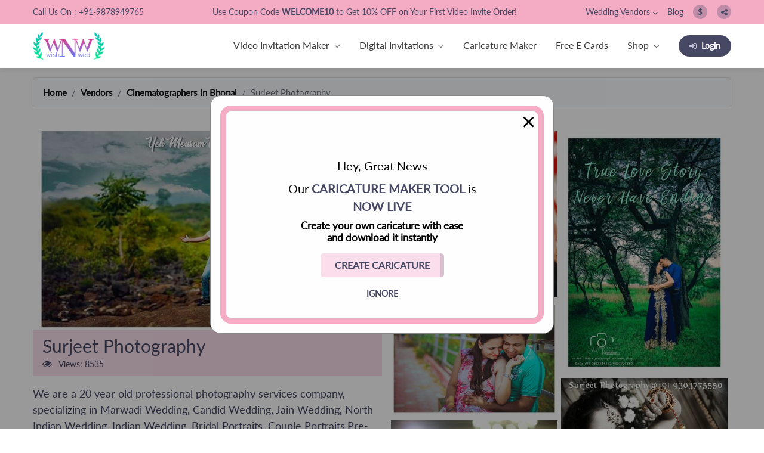

--- FILE ---
content_type: text/html; charset=UTF-8
request_url: https://www.wishnwed.com/vendors/cinematographers-in-bhopal/surjeet-photography-azK7ExeE
body_size: 13196
content:
<!DOCTYPE html>
<html lang="en-US">

<head>
    <meta charset="utf-8">
    <meta name="csrf-token" content="YFCDEi5ST1VN3auU8qHP4k8k0SOKbBPGLvdNcMY4">
    <meta http-equiv="X-UA-Compatible" content="IE=edge">

    <title>
        Surjeet Photography    </title>
    <!-- Tell the browser to be responsive to screen width -->
    <meta content="width=device-width, initial-scale=1, maximum-scale=1, user-scalable=no" name="viewport">

    <meta name="theme-color" content="#ef5681">
    <meta name="msapplication-navbutton-color" content="#ef5681">
    <meta name="apple-mobile-web-app-status-bar-style" content="#ef5681">
    <meta name="csrf-token" content="YFCDEi5ST1VN3auU8qHP4k8k0SOKbBPGLvdNcMY4">
    <link rel="shortcut icon" type="image/png" href="/assets/images/branding/favicon.ico" />

    <meta name="description" content="We are a 20 year old professional photography services company, specializing in Marwadi Wedding, Candid Wedding, Jain Wedding, North Indian Wedding, Indian Wedding, Bridal Portraits, Couple Portraits,Pre-wedding Shoots, Engagement, Reception and Wedding p" />

    <link rel="canonical" href="https://www.wishnwed.com/wedding-vendors/azK7ExeE" />
    <link rel="alternate" href="https://www.wishnwed.com" hreflang="en-us" />
    <link rel="alternate" href="https://www.wishnwed.com" hreflang="en-gb" />
    <link rel="alternate" href="https://www.wishnwed.com" hreflang="en-nz" />
    <link rel="alternate" href="https://www.wishnwed.com" hreflang="en-au" />

    <meta name="p:domain_verify" content="aecb90dc79be0d90901c1fe6b65d12bf" />
    <meta property="og:locale" content="en_US" />
    <meta property="og:type" content="website" />
    <meta property="og:title" content="Surjeet Photography " />
    <meta property="og:description" content="We are a 20 year old professional photography services company, specializing in Marwadi Wedding, Candid Wedding, Jain Wedding, North Indian Wedding, Indian Wedding, Bridal Portraits, Couple Portraits,Pre-wedding Shoots, Engagement, Reception and Wedding p " />
    <meta property="og:url" content="https://www.wishnwed.com/wedding-vendors/azK7ExeE" />
    <meta property="og:site_name" content="Wish N Wed" />
    <meta property="og:image" content="https://s3-ap-southeast-1.amazonaws.com/wt-media/profile_images/169/original/1510739841_20838605_359990017766291_2273763421738500096_n.jpg" />
    <meta name="twitter:card" content="summary" />
    <meta name="twitter:title" content="Surjeet Photography " />
    <meta name="twitter:description" content="We are a 20 year old professional photography services company, specializing in Marwadi Wedding, Candid Wedding, Jain Wedding, North Indian Wedding, Indian Wedding, Bridal Portraits, Couple Portraits,Pre-wedding Shoots, Engagement, Reception and Wedding p" />
    <meta name="twitter:image" content="https://www.wishnwed.com/assets/images/branding/wishnwed-stacked-fb.jpg" />
    <link rel='stylesheet' href="/dist/css/lib-global.css?id=b38fc0c28779953527f5">
    <link rel='stylesheet' href="/dist/css/lib-frontend.css?id=264a6833d973bcecd687">
    <link rel='stylesheet' href="/dist/css/app-global.css?id=9f85ef651b4a098a7903">
    <link rel='stylesheet' href="/dist/css/app-frontend.css?id=5d366ba6762e8cfaab7b">

    <!-- Google Tag Manager -->
    <script>
        (function(w, d, s, l, i) {
            w[l] = w[l] || [];
            w[l].push({
                'gtm.start': new Date().getTime(),
                event: 'gtm.js'
            });
            var f = d.getElementsByTagName(s)[0],
                j = d.createElement(s),
                dl = l != 'dataLayer' ? '&l=' + l : '';
            j.async = true;
            j.src =
                'https://www.googletagmanager.com/gtm.js?id=' + i + dl;
            f.parentNode.insertBefore(j, f);
        })(window, document, 'script', 'dataLayer', 'GTM-K8LKGMV');
    </script>
    <!-- End Google Tag Manager -->
</head>

<body class="hold-transition skin-blue sidebar-mini portal">
    <div class="wrapper">
        <div class="header-top w-100 position-relative">
            <div class="container">
                <div class="d-flex justify-content-center justify-content-lg-between align-items-center">
                    <p class="d-none d-lg-block">Call Us On : +91-9878949765</p>
                    <span class="py-2 py-lg-0 announcement text-center">
        Use Coupon Code <strong> WELCOME10 </strong> to Get 10% OFF on Your First Video Invite Order!
    </span>                    <div class="d-none d-lg-flex justify-content-between align-items-center">
                        <div class="nav-item pl-0 dropdown mr-0 mr-lg-3">
                            <div class="d-flex d-flex d-lg-block align-items-center justify-content-between">
                                <a class="top_link py-2 d-flex align-items-center "
                                    href="https://www.wishnwed.com/vendors">Wedding
                                    Vendors <i class="fa fa-angle-down ml-1"></i>
                                </a>
                            </div>
                            <div class="dropdown-menu m-0 p-0 rounded-0 sub-menu collapse" id="wedding_ven"
                                aria-labelledby="wedding_vendors" data-parent="#navbar">
                                <div class="py-0 ">
                                    <a class="dropdown-item py-1 px-2"
                                        href="https://www.wishnwed.com/vendors/photographers-in-locations">Photographers</a>
                                    <a class="dropdown-item py-1 px-2"
                                        href="https://www.wishnwed.com/vendors/makeup-artists-in-locations">Makeup
                                        Artists</a>
                                    <a class="dropdown-item py-1 px-2"
                                        href="https://www.wishnwed.com/vendors/wedding-planners-in-locations">Wedding
                                        Planners</a>
                                    <a class="dropdown-item py-1 px-2"
                                        href="https://www.wishnwed.com/vendors/mehndi-artists-in-locations">Mehndi
                                        Artists</a>
                                    <a class="dropdown-item py-1 px-2"
                                        href="https://www.wishnwed.com/vendors/cinematographers-in-locations">Cinematographers</a>
                                    <a class="dropdown-item py-1 px-2"
                                        href="https://www.wishnwed.com/vendors/wedding-venues-in-locations">Wedding
                                        Venues</a>
                                    <a class="dropdown-item py-1 px-2"
                                        href="https://www.wishnwed.com/vendors/gifts-and-favours-in-locations">Gifts
                                        and Favours</a>
                                </div>
                            </div>
                        </div>
                        <a class="top_link py-2" href="/blog">Blog</a>
                                                <div class="dropdown ml-3 ">
                            <div class="d-flex d-lg-block align-items-center justify-content-between">
                                <a class="top_btn d-flex align-items-center justify-content-center py-2"
                                    href="#" id="currencyMenuButton" data-toggle="dropdown"
                                    aria-haspopup="true" aria-expanded="false">
                                    <span class="d-flex justify-content-center align-items-center">
                                                                                $
                                                                            </span>
                                </a>
                            </div>
                            <div class="dropdown-menu dropdown-menu-right m-0 p-0 rounded-0 sub-menu currency_menu collapse"
                                aria-labelledby="currencyMenuButton" id="currency_change"
                                data-parent="#navbar">
                                <div class="py-0">
                                    <a class="dropdown-item py-1 px-2 text-left"
                                        href="https://www.wishnwed.com/change-currency/USD">$ US Dollar</a>
                                    <a class="dropdown-item py-1 px-2 text-left"
                                        href="https://www.wishnwed.com/change-currency/INR">₹ Indian Rupee</a>
                                </div>
                            </div>
                        </div>
                                                <a title="Share this content" class="pointer  ml-3 py-2 top_btn d-none d-lg-block"
                            data-toggle="modal" data-target="#shareModal">
                            <span class="d-flex align-items-center justify-content-center">
                                <i class="fa fa-share-alt" aria-hidden="true"></i></span></a>
                    </div>
                </div>
            </div>
        </div>
        <nav class="scroll_nav navbar wedding-navbar navbar-default navbar-expand-lg px-0 pt-2 pb-0 py-lg-0 sticky-top">
            <div class="container  d-flex justify-content-between position-relative">
                <div class="navbar-header d-flex align-items-center justify-content-between mb-2 mb-lg-0 pl-3 pl-lg-0">
                    <a class="wedding-navbar-brand light-logo" href="/">
                        <!-- Wish N Wed -->
                        <img class="" src="https://www.wishnwed.com/assets/images/logo-dark.webp" alt="Wish N Wed">
                    </a>
                    <a class="wedding-navbar-brand dark-logo align-items-center" href="/">
                        <!-- Wish N Wed -->
                        <img class="" src="https://www.wishnwed.com/assets/images/logo-dark.webp" alt="Wish N Wed">
                    </a>

                    <a title="Share this content" class="pointer d-lg-none mr-5 position-absolute top_btn share_btn py-0 pr-3"
                        data-toggle="modal" data-target="#shareModal">
                        <img class="position-relative" src="https://www.wishnwed.com/assets/images/page_share_icon.svg" alt="Wish N Wed">
                    </a>

                    <button class="navbar-toggler collapsed" type="button" data-toggle="collapse" data-target="#navbar"
                        aria-controls="navbarNav" aria-expanded="false" aria-label="Toggle navigation">
                        <img class="position-absolute menu_show" src="https://www.wishnwed.com/assets/images/menu_icon.svg" alt="Wish N Wed">
                        <img class="position-absolute menu_hide" src="https://www.wishnwed.com/assets/images/menu_close.svg" alt="Wish N Wed">
                    </button>


                </div>
                <div class="navbar-collapse collapse mt-0 px-0 " id="navbar" style="">
                    <ul class="navbar-nav px-0 my-0 pt-0 my-lg-0 nav ml-auto mobile_nav ">
                        <!-- <li class="nav-item pl-3 px-lg-0"><a class="nav-link py-2 px-3 py-lg-3 px-lg-2 mx-0 mx-lg-1"
                        href="https://www.wishnwed.com/invitations/video-invitation-maker">Video Invitation Maker</a>
                            </li> -->
                        <li class="nav-item pl-0 dropdown active position-static">
                            <div class="d-flex d-flex align-items-center justify-content-between pr-0 pr-lg-4 mr-0 mr-xl-2 dropdown_box">
                                <a class="nav-link py-3 py-lg-4 mx-0 pl-3 px-lg-0"
                                    href="https://www.wishnwed.com/invitations/video-invitation-maker">Video Invitation Maker
                                </a>
                                <div class="pl-5 pl-lg-2 py-3 pr-3 pr-lg-0 d-flex dropdown-toggle pointer collapsed"
                                    data-hover="Digital Invitations" data-target="#invitation_maker"
                                    id="video_invite_makers" aria-expanded="false" data-toggle="collapse">
                                    <i class="fa fa-angle-down "></i>
                                </div>
                            </div>
                            <div class="dropdown-menu  m-0 p-0 rounded-0 sub-menu collapse sub-menu-mega" id="invitation_maker"
                                aria-labelledby="video_invite_makers" data-parent="#navbar">
                                <div class="py-0 menu-divider position-relative">
                                    <div class="mega-menu-content-left p-0 py-lg-4">
                                        <div class="menu_list">
                                            <div class="mb-0">
                                                <h4 class="py-3 py-lg-0 mb-lg-3 pl-4">Weddings</h4>
                                                <ul>
                                                                                                        <li class="mb-0"><a class="submenu-item py-3 px-5 px-lg-4 d-block dropdown_box" href="https://www.wishnwed.com/invitations/category/wedding/engagement">Engagement</a></li>
                                                                                                        <li class="mb-0"><a class="submenu-item py-3 px-5 px-lg-4 d-block dropdown_box" href="https://www.wishnwed.com/invitations/category/wedding/save-the-date">Save The Date</a></li>
                                                                                                        <li class="mb-0"><a class="submenu-item py-3 px-5 px-lg-4 d-block dropdown_box" href="https://www.wishnwed.com/invitations/category/anniversary">Anniversary</a></li>
                                                                                                        <li class="mb-0"><a class="submenu-item py-3 px-5 px-lg-4 d-block dropdown_box" href="https://www.wishnwed.com/invitations/category/wedding/mehendi">Mehendi</a></li>
                                                                                                        <li class="mb-0"><a class="submenu-item py-3 px-5 px-lg-4 d-block dropdown_box" href="https://www.wishnwed.com/invitations/category/wedding/haldi">Haldi</a></li>
                                                                                                        <li class="mb-0"><a class="submenu-item py-3 px-5 px-lg-4 d-block dropdown_box" href="https://www.wishnwed.com/invitations/category/wedding/south-indian-wedding">South Indian Wedding</a></li>
                                                                                                        <li class="mb-0"><a class="submenu-item py-3 px-5 px-lg-4 d-block dropdown_box" href="https://www.wishnwed.com/invitations/category/wedding/himachali-wedding">Himachali Wedding</a></li>
                                                                                                        <li class="mb-0"><a class="submenu-item py-3 px-5 px-lg-4 d-block dropdown_box" href="https://www.wishnwed.com/invitations/category/wedding/kumaoni-wedding">Kumaoni Wedding</a></li>
                                                                                                        <li class="mb-0"><a class="submenu-item py-3 px-5 px-lg-4 d-block dropdown_box" href="https://www.wishnwed.com/invitations/category/wedding/sikh-wedding">Sikh Wedding</a></li>
                                                                                                        <li class="mb-0"><a class="submenu-item py-3 px-5 px-lg-4 d-block dropdown_box" href="https://www.wishnwed.com/invitations/category/wedding/muslim-wedding">Muslim Wedding</a></li>
                                                                                                        <li class="mb-0"><a class="submenu-item py-3 px-5 px-lg-4 d-block dropdown_box" href="https://www.wishnwed.com/invitations/category/wedding/bangle-ceremony">Bangle Ceremony</a></li>
                                                                                                        <li class="mb-0"><a class="submenu-item py-3 px-5 px-lg-4 d-block dropdown_box" href="https://www.wishnwed.com/invitations/category/wedding/reception">Reception</a></li>
                                                                                                    </ul>
                                            </div>
                                        </div>
                                        <div class="menu_list">
                                            <div class="mb-0 mb-lg-4">
                                                <h4 class="py-3 py-lg-0 mb-lg-3 pl-4">Baby / Kids</h4>
                                                <ul>
                                                                                                        <li class="mb-0"><a class="submenu-item py-3 px-5 px-lg-4 d-block dropdown_box" href="https://www.wishnwed.com/invitations/category/baby--kids/baby-announcements">Baby Announcements</a></li>
                                                                                                        <li class="mb-0"><a class="submenu-item py-3 px-5 px-lg-4 d-block dropdown_box" href="https://www.wishnwed.com/invitations/category/baby--kids/baby-shower">Baby Shower</a></li>
                                                                                                        <li class="mb-0"><a class="submenu-item py-3 px-5 px-lg-4 d-block dropdown_box" href="https://www.wishnwed.com/invitations/category/baby--kids/ayush-homam">Ayush Homam</a></li>
                                                                                                        <li class="mb-0"><a class="submenu-item py-3 px-5 px-lg-4 d-block dropdown_box" href="https://www.wishnwed.com/invitations/category/baby--kids/kuan-poojan">Kuan Poojan</a></li>
                                                                                                        <li class="mb-0"><a class="submenu-item py-3 px-5 px-lg-4 d-block dropdown_box" href="https://www.wishnwed.com/invitations/category/baby--kids/naming-ceremony">Naming Ceremony</a></li>
                                                                                                        <li class="mb-0"><a class="submenu-item py-3 px-5 px-lg-4 d-block dropdown_box" href="https://www.wishnwed.com/invitations/category/baby--kids/mundan-ceremony">Mundan Ceremony</a></li>
                                                                                                        <li class="mb-0"><a class="submenu-item py-3 px-5 px-lg-4 d-block dropdown_box" href="https://www.wishnwed.com/invitations/category/birthday">Birthday Invitation</a></li>
                                                                                                    </ul>
                                            </div>
                                        </div>
                                        <div class="menu_list">
                                            <div class="mb-0 mb-lg-4">
                                                <h4 class="py-3 py-lg-0 mb-lg-3 pl-4">Pooja Path</h4>
                                                <ul>
                                                                                                        <li class="mb-0"><a class="submenu-item py-3 px-5 px-lg-4 d-block dropdown_box" href="https://www.wishnwed.com/invitations/category/pooja-rituals/mata">Mata ki Chowki</a></li>
                                                                                                        <li class="mb-0"><a class="submenu-item py-3 px-5 px-lg-4 d-block dropdown_box" href="https://www.wishnwed.com/invitations/category/pooja-rituals/guruji">Guruji Satsang</a></li>
                                                                                                        <li class="mb-0"><a class="submenu-item py-3 px-5 px-lg-4 d-block dropdown_box" href="https://www.wishnwed.com/invitations/category/pooja-rituals/sukhmani">Sukhmani Sahib Path</a></li>
                                                                                                        <li class="mb-0"><a class="submenu-item py-3 px-5 px-lg-4 d-block dropdown_box" href="https://www.wishnwed.com/invitations/category/pooja-rituals/hanuman">Balaji Sandhya</a></li>
                                                                                                        <li class="mb-0"><a class="submenu-item py-3 px-5 px-lg-4 d-block dropdown_box" href="https://www.wishnwed.com/invitations/category/pooja-rituals/ganpati">Ganesh Chaturthi</a></li>
                                                                                                        <li class="mb-0"><a class="submenu-item py-3 px-5 px-lg-4 d-block dropdown_box" href="https://www.wishnwed.com/invitations/category/pooja-rituals/sai">Sai Sandhya</a></li>
                                                                                                        <li class="mb-0"><a class="submenu-item py-3 px-5 px-lg-4 d-block dropdown_box" href="https://www.wishnwed.com/invitations/category/pooja-rituals/housewarming">Grah Parvesh</a></li>
                                                                                                        <li class="mb-0"><a class="submenu-item py-3 px-5 px-lg-4 d-block dropdown_box" href="https://www.wishnwed.com/invitations/category/pooja-rituals/shiv">Shiv Pooja</a></li>
                                                                                                        <li class="mb-0"><a class="submenu-item py-3 px-5 px-lg-4 d-block dropdown_box" href="https://www.wishnwed.com/invitations/category/pooja-rituals/satyanarayan">Satyanarayan Katha</a></li>
                                                                                                        <li class="mb-0"><a class="submenu-item py-3 px-5 px-lg-4 d-block dropdown_box" href="https://www.wishnwed.com/invitations/category/pooja-rituals/krishna-khatu-shyam">Janmashtami</a></li>
                                                                                                    </ul>
                                            </div>
                                        </div>
                                        <div class="menu_list">
                                            <div class="mb-0 mb-lg-4">
                                                <h4 class="py-3 py-lg-0 mb-lg-3 pl-4">Festivals</h4>
                                                <ul>
                                                                                                        <li class="mb-0"><a class="submenu-item py-3 px-5 px-lg-4 d-block dropdown_box" href="https://www.wishnwed.com/invitations/category/festivals/diwali">Diwali</a></li>
                                                                                                        <li class="mb-0"><a class="submenu-item py-3 px-5 px-lg-4 d-block dropdown_box" href="https://www.wishnwed.com/invitations/category/festivals/holi">Holi</a></li>
                                                                                                        <li class="mb-0"><a class="submenu-item py-3 px-5 px-lg-4 d-block dropdown_box" href="https://www.wishnwed.com/invitations/category/festivals/lohri">Lohri</a></li>
                                                                                                        <li class="mb-0"><a class="submenu-item py-3 px-5 px-lg-4 d-block dropdown_box" href="https://www.wishnwed.com/invitations/category/festivals/eid">Eid</a></li>
                                                                                                        <li class="mb-0"><a class="submenu-item py-3 px-5 px-lg-4 d-block dropdown_box" href="https://www.wishnwed.com/invitations/category/festivals/navratri">Navratri</a></li>
                                                                                                    </ul>
                                            </div>
                                        </div>
                                    </div>
                                </div>
                            </div>
                        </li>
                        <li class="nav-item pl-0 dropdown active">
                            <div class="d-flex d-flex align-items-center justify-content-between pr-0 pr-lg-4 mr-0 mr-xl-2 dropdown_box">
                                <a class="nav-link py-3 py-lg-4 mx-0 pl-3 px-lg-0"
                                    href="https://www.wishnwed.com/invitations">Digital
                                    Invitations
                                </a>
                                <div class="pl-5 pl-lg-2 py-3 pr-3 pr-lg-0 d-flex dropdown-toggle pointer collapsed"
                                    data-hover="Digital Invitations" data-target="#vendor_wed"
                                    id="digital_invitations" aria-expanded="false" data-toggle="collapse">
                                    <i class="fa fa-angle-down "></i>
                                </div>
                            </div>
                            <div class="dropdown-menu  m-0 py-0 px-0 rounded-0 sub-menu collapse" id="vendor_wed"
                                aria-labelledby="digital_invitations" data-parent="#navbar">
                                <ul>
                                    <li class="mb-0"><a class="dropdown-item py-3 px-4 d-block dropdown_box" href="https://www.wishnwed.com/invitations/personalized-video-invitations">Caricature Video Invites</a></li>
                                    <li class="mb-0"><a class="dropdown-item py-3 px-4 d-block dropdown_box" href="https://www.wishnwed.com/invitations/premium-personalized-cards">Caricature Save the Date Cards</a></li>
                                    <li class="mb-0"><a class="dropdown-item py-3 px-4 d-block dropdown_box" href="https://www.wishnwed.com/invitations/websites">Wedding Invitation Website</a></li>
                                </ul>
                            </div>
                        </li>
                        <li class="nav-item pr-0 pr-lg-4 mr-0 mr-xl-2 dropdown_box">
                            <a class="nav-link pl-3 py-3 py-lg-4 pr-3 px-lg-0" href="https://www.wishnwed.com/invitations/ai-caricature-maker">Caricature Maker</a>
                        </li>
                        <li class="nav-item pr-0 pr-lg-4 mr-0 mr-xl-2 dropdown_box"><a class="nav-link pl-3 py-3 py-lg-4 pr-3 px-lg-0"
                                href="https://www.wishnwed.com/invitations/cards">Free E Cards</a>
                        </li>

                        <li class="nav-item pl-0 dropdown">
                            <div class="d-flex d-flex align-items-center justify-content-between pr-0 pr-lg-4 mr-0 mr-xl-2 dropdown_box">
                                <a class="nav-link py-3 py-lg-4 mx-0 pl-3 px-lg-0" href="/shop">Shop
                                </a>
                                <div class="pl-5 pl-lg-2 py-3 pr-3 pr-lg-0 d-flex dropdown-toggle pointer collapsed" data-hover="Shop"
                                    data-target="#shop_invite" data-toggle="collapse" id="shop"
                                    aria-expanded="false">
                                    <i class="fa fa-angle-down"></i>
                                </div>
                            </div>
                            <div class="dropdown-menu dropdown-menu-right m-0 p-0 rounded-0 sub-menu collapse" id="shop_invite"
                                aria-labelledby="shop" data-parent="#navbar">
                                <ul>
                                    <li class="mb-0"><a class="dropdown-item py-3 px-4 d-block dropdown_box" href="/shop/product-category/wedding-boards/">Wedding Boards</a></li>
                                    <li class="mb-0"><a class="dropdown-item py-3 px-4 d-block dropdown_box" href="/shop/product-category/wedding-props/badges/">Wedding Badges</a></li>
                                    <li class="mb-0"><a class="dropdown-item py-3 px-4 d-block dropdown_box" href="/shop/product-category/wedding-planning-essentials/journal-book/">Wedding Planner Book</a></li>
                                </ul>
                            </div>
                        </li>

                        <li class="nav-item pl-0 dropdown active d-block d-lg-none">
                            <div class="d-flex d-flex align-items-center justify-content-between pr-0 pr-lg-4 mr-0 mr-xl-2 dropdown_box">
                                <a class="nav-link py-3 py-lg-4 mx-0 pl-3 px-lg-0"
                                    href="https://www.wishnwed.com/vendors">Wedding Vendors
                                </a>
                                <div class="pl-5 pl-lg-2 py-3 pr-3 pr-lg-0 d-flex dropdown-toggle pointer collapsed"
                                    data-hover="Digital Invitations" data-target="#digital_invite"
                                    id="wedding_veb" aria-expanded="false" data-toggle="collapse">
                                    <i class="fa fa-angle-down "></i>
                                </div>
                            </div>
                            <div class="dropdown-menu m-0 py-0 px-0 rounded-0 sub-menu collapse" id="digital_invite"
                                aria-labelledby="wedding_veb" data-parent="#navbar">
                                <div class="p-0 p-lg-4">
                                    <ul>
                                        <li class="mb-0 mb-lg-2">
                                            <a class="dropdown-item py-3 py-lg-2 px-4 d-block dropdown_box"
                                                href="https://www.wishnwed.com/vendors/photographers-in-locations">Photographers</a>
                                        </li>
                                        <li class="mb-0 mb-lg-2">
                                            <a class="dropdown-item py-3 py-lg-2 px-4 d-block dropdown_box"
                                                href="https://www.wishnwed.com/vendors/makeup-artists-in-locations">Makeup
                                                Artists</a>
                                        </li>
                                        <li class="mb-0 mb-lg-2">
                                            <a class="dropdown-item py-3 py-lg-2 px-4 d-block dropdown_box"
                                                href="https://www.wishnwed.com/vendors/wedding-planners-in-locations">Wedding
                                                Planners</a>
                                        </li>
                                        <li class="mb-0 mb-lg-2">
                                            <a class="dropdown-item py-3 py-lg-2 px-4 d-block dropdown_box"
                                                href="https://www.wishnwed.com/vendors/mehndi-artists-in-locations">Mehndi
                                                Artists</a>
                                        </li>
                                        <li class="mb-0 mb-lg-2">
                                            <a class="dropdown-item py-3 py-lg-2 px-4 d-block dropdown_box"
                                                href="https://www.wishnwed.com/vendors/cinematographers-in-locations">Cinematographers</a>
                                        </li>
                                        <li class="mb-0 mb-lg-2">
                                            <a class="dropdown-item py-3 py-lg-2 px-4 d-block dropdown_box"
                                                href="https://www.wishnwed.com/vendors/wedding-venues-in-locations">Wedding
                                                Venues</a>
                                        </li>
                                        <li class="mb-0 mb-lg-2">
                                            <a class="dropdown-item py-3 py-lg-2 px-4 d-block dropdown_box"
                                                href="https://www.wishnwed.com/vendors/gifts-and-favours-in-locations">Gifts
                                                and Favours</a>
                                        </li>
                                </div>
                            </div>
                        </li>


                        <li class="nav-item pl-3 px-lg-0 d-block d-lg-none dropdown_box"><a class="nav-link py-3 py-lg-4 pr-3 pr-lg-4 mr-0 mr-xl-2"
                                href="/blog">Blog</a>
                        </li>
                                                <li class="nav-item pl-0 dropdown active d-block d-lg-none">
                            <div class="d-flex d-flex align-items-center justify-content-between pr-0 pr-lg-4 mr-0 mr-xl-2 dropdown_box">
                                <a class="nav-link py-3 py-lg-4 mx-0 pl-3 px-lg-0"
                                    href="#">
                                                                        $ US Dollar
                                                                    </a>
                                <div class="pl-5 pl-lg-2 py-3 pr-3 pr-lg-0 d-flex dropdown-toggle pointer collapsed"
                                    data-hover="Digital Invitations" data-target="#digital_programme"
                                    id="wedding_programme" aria-expanded="false" data-toggle="collapse">
                                    <i class="fa fa-angle-down "></i>
                                </div>
                            </div>
                            <div class="dropdown-menum-0 py-0 py-lg-4 px-0 rounded-0 sub-menu collapse" id="digital_programme"
                                aria-labelledby="wedding_programme" data-parent="#navbar">
                                <div class="p-0 p-lg-4">
                                    <ul>
                                        <li class="mb-0 mb-lg-2">
                                            <a class="dropdown-item py-3 py-lg-2 px-4 d-block dropdown_box text-left"
                                                href="https://www.wishnwed.com/change-currency/USD">$ US Dollar</a>
                                        </li>
                                        <li class="mb-0 mb-lg-2"><a class="dropdown-item py-3 py-lg-2 px-4 d-block dropdown_box text-left"
                                                href="https://www.wishnwed.com/change-currency/INR">₹ Indian Rupee</a>
                                        </li>
                                    </ul>
                                </div>
                            </div>
                        </li>
                                                <li class="nav-item px-0 login_btn_li d-block d-lg-flex align-items-center w-auto">
                                                                                    <a class="login_btn py-3 py-lg-2 px-3 "
                                href="https://www.wishnwed.com/auth/login"><i class="fa fa-sign-in mr-2" aria-hidden="true"></i>Login</a>
                                                    </li>
                        <li class="nav-item px-0 d-block d-lg-none align-items-center w-auto text-center">
                            <a class="call_us_btn d-inline-block mx-auto mt-4 py-3 py-lg-2 px-3 mr-0 mr-md-3"
                                href="tel:+91-9878949765">
                                <i class="fa fa-phone mr-2" aria-hidden="true"></i>Call Now
                            </a>
                        </li>
                    </ul>

                </div>
            </div>
        </nav><div id="content" class="site-content vendor-single-listing top-gap-heading">
    <div class="container mt-3">
        <nav aria-label="breadcrumb">
        <ol class="breadcrumb">
            
                                    <li class="breadcrumb-item"><a href="https://www.wishnwed.com">Home</a></li>
                
            
                                    <li class="breadcrumb-item"><a href="https://www.wishnwed.com/vendors">Vendors</a></li>
                
            
                                    <li class="breadcrumb-item"><a href="https://www.wishnwed.com/vendors/cinematographers-in-bhopal">Cinematographers In Bhopal</a></li>
                
            
                                    <li class="breadcrumb-item active">Surjeet Photography</li>
                
                    </ol>
    </nav>


    </div>
    <div class="container">
                <div class="row vendor-gallery-section sections_padding pt-md-4 position-relative">
            <div class=" col-md-6 pr-3 pr-md-0 bg-transparent" id="vendor-main-pane">
                <div class="listing-thumbnail">
                    <img width="600" height="600" src="https://s3-ap-southeast-1.amazonaws.com/wt-media/profile_images/169/original/1510739841_20838605_359990017766291_2273763421738500096_n.jpg?v=1769737919">
                </div>
                <div class="vendor-single-listing-title px-3 py-2">
                    <h3 class="mb-0">Surjeet Photography</h3>
                    <div class="single-vendor-title">
                        <span class="post-views-icon dashicons dashicons-visibility"></span>
                        <span class="post-views-label"><i class="fa fa-eye mr-2" aria-hidden="true"></i> Views: </span>
                        <span class="post-views-count">8535</span>
                    </div>
                </div>
                <div class="listing-details address mb-3 py-3">
                    <div class="detail-text pb-2">
                        <h5 class="mb-0">We are a 20 year old professional photography services company, specializing in Marwadi Wedding, Candid Wedding, Jain Wedding, North Indian Wedding, Indian Wedding, Bridal Portraits, Couple Portraits,Pre-wedding Shoots, Engagement, Reception and Wedding p</h5>
                    </div>
                    <p class="full-width d-flex align-items-center m-0"><i class="fa fa-map-marker mr-2"
                            aria-hidden="true"></i>
                        HIG-1, Shivaji Nagar, Near Motel Shiraj, M P Nagar,<br />
462011 Bhopal, Madhya Pradesh </p>
                                    </div>
                <div class="call-section p-3 mb-3">
                    <span>For instant booking and best prices - Call Now !</span>
                    <div class="d-block d-sm-flex d-md-block d-xl-flex mt-3 justify-content-around">
                        <span class="number mb-2 mb-sm-0 mb-md-3 mb-xl-0">
                            <a class="d-flex py-1 align-items-center justify-content-center"
                                href="tel:+91-9878949765">
                                <i class="fa fa-phone mr-2"
                                    aria-hidden="true"></i>+91-9878949765
                            </a>
                        </span>
                        <span class="number"><a class="d-flex py-1 align-items-center justify-content-center"
                                href="https://web.whatsapp.com/send?phone=919878949765"><i class="fa fa-whatsapp mr-2"
                                    aria-hidden="true"></i>Whatsapp</a></span>
                    </div>
                </div>
                <div class="cta-btn text-center d-flex flex-wrap justify-content-center">
                    <a class="share-data position-relative pl-3 pr-0 py-2 link_btn mb-2 mb-sm-0 mb-md-3 mb-xl-0 d-flex align-items-stretch justify-content-between mr-0 mr-sm-2 mr-md-0 mr-xl-2"
                        data-toggle="modal" data-target="#submit-form">
                        <i class="fa fa-envelope-o d-flex align-items-center pr-2" aria-hidden="true"></i><span
                            class="w-100">Email
                            details to me</span></a>
                    <a class="share-data position-relative pl-3 pr-0 py-2 link_btn mb-2 mb-sm-0 mb-md-3 mb-xl-0 d-flex align-items-stretch justify-content-between"
                        data-toggle="modal" data-target="#submit-form"> <i
                            class="fa fa-newspaper-o  d-flex align-items-center pr-2" aria-hidden="true"></i><span
                            class="w-100">Get
                            quote
                            from Vendor</span></a>
                </div>
                <div class="vendor_faq p-3 my-3">
                    <h3 class="mb-3">Vendor Details</h3>
                    <div id="accordion">
                        <div class="panel-group listing-details about-section">
                            <div class="panel panel-default pb-2 p-md-2 mb-2 ">
                                <div class="panel-heading">
                                    <h4 class="panel-title mb-0">
                                        <a class="accordion-toggle d-flex align-items-center justify-content-between"
                                            data-toggle="collapse" data-parent="#accordion" href="#collapseOne">
                                            About Us:
                                        </a>
                                    </h4>
                                </div>
                                <div id="collapseOne" class="panel-collapse collapse in show">
                                    <div class="panel-body py-2">We are a 20 year old professional photography services company, specializing in Marwadi Wedding, Candid Wedding, Jain Wedding, North Indian Wedding, Indian Wedding, Bridal Portraits, Couple Portraits,Pre-wedding Shoots, Engagement, Reception and Wedding photography. We offer products and services such as Lamination, Coffee Table Book, Shortfilms, Coffee Mug, HD Videos, Promo Videos, Poster, CD / DVD, HD Highlights, Photobook, Frames, Calendar, Brochure, Enlargement, Montage, T-Shirt, Live Streaming, Documentary and Blueray Disc. We accept customized photography requirements. Our studio is in Bhopal. We cover events in Madhya Pradesh and All Over India. We are comfortable communicating in English, Hindi and Punjabi </div>
                                </div>
                            </div>

                                                            <div class="panel panel-default pb-2 p-md-2 mb-2">
                                    <div class="panel-heading">
                                        <h4 class="panel-title mb-0">
                                            <a class="collapsed accordion-toggle d-flex align-items-center justify-content-between"
                                                data-toggle="collapse" data-parent="#accordion" href="#collapseTwo">
                                                <span>Services <span class="pink-text_1">Offered:</span></span>
                                            </a>
                                        </h4>
                                    </div>
                                    <div id="collapseTwo" class="panel-collapse collapse in">
                                        <div class="panel-body p-2">
                                            Weddings<br />
Pre Weddings<br />
Cinematography<br />
Post Weddings<br />
Kids Shoot
                                        </div>
                                    </div>
                                </div>
                                                        <div class="panel panel-default pb-2 p-md-2 mb-2">
                                <div class="panel-heading">
                                    <h4 class="panel-title mb-0">
                                        <a class="collapsed accordion-toggle d-flex align-items-center justify-content-between"
                                            data-toggle="collapse" data-parent="#accordion" href="#collapseFour">
                                            <span>Packages <span class="pink-text_1">& Pricing:</span></span>
                                        </a>
                                    </h4>
                                </div>
                                <div id="collapseFour" class="panel-collapse collapse in">
                                    <div class="panel-body p-2">
                                                                                                                                                                            Price on Request
                                                <br>
                                                                                                                        </div>
                                </div>
                            </div>
                        </div>
                    </div>
                </div>
                <div class="panel-group listing-details about-section text-center bottom-button mb-3">
                    <div
                        class="cta-btn text-center d-block d-sm-flex d-md-block d-xl-flex justify-content-center p-3 pt-0 ">
                        <a class="share-data number py-2 px-3 mb-2 mb-sm-0 mb-md-3 mb-xl-0 px-3  mr-0 mr-sm-2 mr-md-0 mr-lg-2"
                            data-toggle="modal" data-target="#submit-form"> Contact vendor </a>
                        <a class="see-comp-portfolio py-2 px-3"> See Complete Portfolio</a>
                    </div>
                </div>
            </div>
            <div class="extra-images col-md-6 fixed-height">
                <button title="Close (Esc)" type="button" class=" vendor-layover-close"><i
                        class="fa fa-times"></i></button>
                <div class="showcase-gallery" itemscope itemtype="http://schema.org/ImageGallery">
                                                                                        <figure itemprop="associatedMedia" itemscope itemtype="http://schema.org/ImageObject"
                            class="mb-2">
                            <a data-href="https://s3-ap-southeast-1.amazonaws.com/wt-media/vendor_images/3048/original/30.jpg"
                                data-size="600x600" itemprop="contentUrl" data-index="0"
                                title="Photos by Surjeet Photography">
                                <img src="/assets/images/branding/wishnwed-stacked-fb.jpg"
                                    data-src="https://s3-ap-southeast-1.amazonaws.com/wt-media/vendor_images/3048/medium/30.jpg"
                                    class="wpbdp-thumbnail size-thumbnail" itemprop="thumbnail"
                                    alt="Photos by Surjeet Photography">
                            </a>
                        </figure>
                                                                    <figure itemprop="associatedMedia" itemscope itemtype="http://schema.org/ImageObject"
                            class="mb-2">
                            <a data-href="https://s3-ap-southeast-1.amazonaws.com/wt-media/vendor_images/3049/original/29.jpg"
                                data-size="659x960" itemprop="contentUrl" data-index="0"
                                title="Photos by Surjeet Photography">
                                <img src="/assets/images/branding/wishnwed-stacked-fb.jpg"
                                    data-src="https://s3-ap-southeast-1.amazonaws.com/wt-media/vendor_images/3049/medium/29.jpg"
                                    class="wpbdp-thumbnail size-thumbnail" itemprop="thumbnail"
                                    alt="Photos by Surjeet Photography">
                            </a>
                        </figure>
                                                                    <figure itemprop="associatedMedia" itemscope itemtype="http://schema.org/ImageObject"
                            class="mb-2">
                            <a data-href="https://s3-ap-southeast-1.amazonaws.com/wt-media/vendor_images/3050/original/28.jpg"
                                data-size="960x650" itemprop="contentUrl" data-index="0"
                                title="Photos by Surjeet Photography">
                                <img src="/assets/images/branding/wishnwed-stacked-fb.jpg"
                                    data-src="https://s3-ap-southeast-1.amazonaws.com/wt-media/vendor_images/3050/medium/28.jpg"
                                    class="wpbdp-thumbnail size-thumbnail" itemprop="thumbnail"
                                    alt="Photos by Surjeet Photography">
                            </a>
                        </figure>
                                                                    <figure itemprop="associatedMedia" itemscope itemtype="http://schema.org/ImageObject"
                            class="mb-2">
                            <a data-href="https://s3-ap-southeast-1.amazonaws.com/wt-media/vendor_images/3051/original/27.jpg"
                                data-size="960x721" itemprop="contentUrl" data-index="0"
                                title="Photos by Surjeet Photography">
                                <img src="/assets/images/branding/wishnwed-stacked-fb.jpg"
                                    data-src="https://s3-ap-southeast-1.amazonaws.com/wt-media/vendor_images/3051/medium/27.jpg"
                                    class="wpbdp-thumbnail size-thumbnail" itemprop="thumbnail"
                                    alt="Photos by Surjeet Photography">
                            </a>
                        </figure>
                                                                    <figure itemprop="associatedMedia" itemscope itemtype="http://schema.org/ImageObject"
                            class="mb-2">
                            <a data-href="https://s3-ap-southeast-1.amazonaws.com/wt-media/vendor_images/3052/original/26.jpg"
                                data-size="960x640" itemprop="contentUrl" data-index="0"
                                title="Photos by Surjeet Photography">
                                <img src="/assets/images/branding/wishnwed-stacked-fb.jpg"
                                    data-src="https://s3-ap-southeast-1.amazonaws.com/wt-media/vendor_images/3052/medium/26.jpg"
                                    class="wpbdp-thumbnail size-thumbnail" itemprop="thumbnail"
                                    alt="Photos by Surjeet Photography">
                            </a>
                        </figure>
                                                                    <figure itemprop="associatedMedia" itemscope itemtype="http://schema.org/ImageObject"
                            class="mb-2">
                            <a data-href="https://s3-ap-southeast-1.amazonaws.com/wt-media/vendor_images/3053/original/25.jpg"
                                data-size="960x544" itemprop="contentUrl" data-index="0"
                                title="Photos by Surjeet Photography">
                                <img src="/assets/images/branding/wishnwed-stacked-fb.jpg"
                                    data-src="https://s3-ap-southeast-1.amazonaws.com/wt-media/vendor_images/3053/medium/25.jpg"
                                    class="wpbdp-thumbnail size-thumbnail" itemprop="thumbnail"
                                    alt="Photos by Surjeet Photography">
                            </a>
                        </figure>
                                                                    <figure itemprop="associatedMedia" itemscope itemtype="http://schema.org/ImageObject"
                            class="mb-2">
                            <a data-href="https://s3-ap-southeast-1.amazonaws.com/wt-media/vendor_images/3054/original/24.jpg"
                                data-size="960x639" itemprop="contentUrl" data-index="0"
                                title="Photos by Surjeet Photography">
                                <img src="/assets/images/branding/wishnwed-stacked-fb.jpg"
                                    data-src="https://s3-ap-southeast-1.amazonaws.com/wt-media/vendor_images/3054/medium/24.jpg"
                                    class="wpbdp-thumbnail size-thumbnail" itemprop="thumbnail"
                                    alt="Photos by Surjeet Photography">
                            </a>
                        </figure>
                                                                    <figure itemprop="associatedMedia" itemscope itemtype="http://schema.org/ImageObject"
                            class="mb-2">
                            <a data-href="https://s3-ap-southeast-1.amazonaws.com/wt-media/vendor_images/3056/original/22.jpg"
                                data-size="960x424" itemprop="contentUrl" data-index="0"
                                title="Photos by Surjeet Photography">
                                <img src="/assets/images/branding/wishnwed-stacked-fb.jpg"
                                    data-src="https://s3-ap-southeast-1.amazonaws.com/wt-media/vendor_images/3056/medium/22.jpg"
                                    class="wpbdp-thumbnail size-thumbnail" itemprop="thumbnail"
                                    alt="Photos by Surjeet Photography">
                            </a>
                        </figure>
                                                                    <figure itemprop="associatedMedia" itemscope itemtype="http://schema.org/ImageObject"
                            class="mb-2">
                            <a data-href="https://s3-ap-southeast-1.amazonaws.com/wt-media/vendor_images/3057/original/21.jpg"
                                data-size="2048x1152" itemprop="contentUrl" data-index="0"
                                title="Photos by Surjeet Photography">
                                <img src="/assets/images/branding/wishnwed-stacked-fb.jpg"
                                    data-src="https://s3-ap-southeast-1.amazonaws.com/wt-media/vendor_images/3057/medium/21.jpg"
                                    class="wpbdp-thumbnail size-thumbnail" itemprop="thumbnail"
                                    alt="Photos by Surjeet Photography">
                            </a>
                        </figure>
                                                                    <figure itemprop="associatedMedia" itemscope itemtype="http://schema.org/ImageObject"
                            class="mb-2">
                            <a data-href="https://s3-ap-southeast-1.amazonaws.com/wt-media/vendor_images/3058/original/20-3.jpg"
                                data-size="960x640" itemprop="contentUrl" data-index="0"
                                title="Photos by Surjeet Photography">
                                <img src="/assets/images/branding/wishnwed-stacked-fb.jpg"
                                    data-src="https://s3-ap-southeast-1.amazonaws.com/wt-media/vendor_images/3058/medium/20-3.jpg"
                                    class="wpbdp-thumbnail size-thumbnail" itemprop="thumbnail"
                                    alt="Photos by Surjeet Photography">
                            </a>
                        </figure>
                                                                    <figure itemprop="associatedMedia" itemscope itemtype="http://schema.org/ImageObject"
                            class="mb-2">
                            <a data-href="https://s3-ap-southeast-1.amazonaws.com/wt-media/vendor_images/3059/original/19-5.jpg"
                                data-size="960x658" itemprop="contentUrl" data-index="0"
                                title="Photos by Surjeet Photography">
                                <img src="/assets/images/branding/wishnwed-stacked-fb.jpg"
                                    data-src="https://s3-ap-southeast-1.amazonaws.com/wt-media/vendor_images/3059/medium/19-5.jpg"
                                    class="wpbdp-thumbnail size-thumbnail" itemprop="thumbnail"
                                    alt="Photos by Surjeet Photography">
                            </a>
                        </figure>
                                                                    <figure itemprop="associatedMedia" itemscope itemtype="http://schema.org/ImageObject"
                            class="mb-2">
                            <a data-href="https://s3-ap-southeast-1.amazonaws.com/wt-media/vendor_images/3060/original/18-14.jpg"
                                data-size="960x650" itemprop="contentUrl" data-index="0"
                                title="Photos by Surjeet Photography">
                                <img src="/assets/images/branding/wishnwed-stacked-fb.jpg"
                                    data-src="https://s3-ap-southeast-1.amazonaws.com/wt-media/vendor_images/3060/medium/18-14.jpg"
                                    class="wpbdp-thumbnail size-thumbnail" itemprop="thumbnail"
                                    alt="Photos by Surjeet Photography">
                            </a>
                        </figure>
                                                                    <figure itemprop="associatedMedia" itemscope itemtype="http://schema.org/ImageObject"
                            class="mb-2">
                            <a data-href="https://s3-ap-southeast-1.amazonaws.com/wt-media/vendor_images/3061/original/17-22.jpg"
                                data-size="960x655" itemprop="contentUrl" data-index="0"
                                title="Photos by Surjeet Photography">
                                <img src="/assets/images/branding/wishnwed-stacked-fb.jpg"
                                    data-src="https://s3-ap-southeast-1.amazonaws.com/wt-media/vendor_images/3061/medium/17-22.jpg"
                                    class="wpbdp-thumbnail size-thumbnail" itemprop="thumbnail"
                                    alt="Photos by Surjeet Photography">
                            </a>
                        </figure>
                                                                    <figure itemprop="associatedMedia" itemscope itemtype="http://schema.org/ImageObject"
                            class="mb-2">
                            <a data-href="https://s3-ap-southeast-1.amazonaws.com/wt-media/vendor_images/3062/original/16-29.jpg"
                                data-size="525x525" itemprop="contentUrl" data-index="0"
                                title="Photos by Surjeet Photography">
                                <img src="/assets/images/branding/wishnwed-stacked-fb.jpg"
                                    data-src="https://s3-ap-southeast-1.amazonaws.com/wt-media/vendor_images/3062/medium/16-29.jpg"
                                    class="wpbdp-thumbnail size-thumbnail" itemprop="thumbnail"
                                    alt="Photos by Surjeet Photography">
                            </a>
                        </figure>
                                    </div>
                <button class="load-more-btn wpbdp-button wpbdp-submit submit"> View More </button>
            </div>
        </div>
    </div><!-- .container -->
        <div class="modal share-model vendor_contact_modal fade" id="submit-form" tabindex="-1" role="dialog"
    aria-labelledby="shareModalLabel" aria-hidden="true">
    <div class="modal-dialog">
        <div class="modal-content">
            <div class="modal-body share-model-body submit-form">
                <button type="button" class="close" data-dismiss="modal"><span aria-hidden="true">×</span><span
                        class="sr-only">Close</span></button>
                <div class="signup__container mx-auto equal-box-wrap flex-column flex-md-row">
                    <div class="container__child signup__thumbnail p-3 p-md-5 equal-box wpbdp-thumbnail position-relative"
                        data-src="https://s3-ap-southeast-1.amazonaws.com/wt-media/vendor_images/3060/original/18-14.jpg">
                        <div class="thumbnail__content text-center">
                            <h1 class="heading--primary my-0 my-md-5 py-5 position-relative">Contact !!</h2>
                        </div>
                        <div class="thumbnail__links align-self-end">
                        </div>
                        <div class="signup__overlay"></div>
                    </div>
                    <div class="container__child signup__form px-3 px-md-5 py-5 mt-0 equal-box position-relative">
                        <form id="vendor_enquiry_form" action="https://www.wishnwed.com/vendors/post_vendor_query" method="post">
    <input name="_token" type="hidden" value="YFCDEi5ST1VN3auU8qHP4k8k0SOKbBPGLvdNcMY4">
    <div class="form-group vendor_contact_form mb-4 d-flex align-items-center pl-3">
        <label class="input-group-addon mr-3"><i class="fa fa-user" aria-hidden="true"></i>
        </label>
        <input class="form-control" name="name" placeholder="Name" type="text" required>
    </div>
    <div class="form-group vendor_contact_form mb-4 d-flex align-items-center pl-3">
        <label class="input-group-addon mr-3"><i class="fa fa-phone" aria-hidden="true"></i></label>
        <input class="form-control" name="contact_number" placeholder="Contact" type="number" required>
    </div>
    <div class="form-group vendor_contact_form mb-4 d-flex align-items-center pl-3">
        <label class="input-group-addon mr-3"><i class="fa fa-envelope"></i></label>
        <input class="form-control" name="email" placeholder="Email" type="email" required>
    </div>
    <div class="form-group vendor_contact_form mb-4 d-flex pl-3">
        <label class="input-group-addon mr-3"><i class="fa fa-info-circle mt-3"></i></label>
        <textarea placeholder="Inquiry" rows="3" class="contact-message form-control px-1 py-3" name="message" required></textarea>
    </div>
    <input type="hidden" name="resourceId" value="169" />
    <input type="hidden" name="resourceName" value="Surjeet Photography" />
    <input type="hidden" name="pageUrl" value="https://www.wishnwed.com/vendors/cinematographers-in-bhopal/surjeet-photography-azK7ExeE" />
    <input type="hidden" name="source" value="listing_page" />
    <button type="submit" value="sub" name="sub"
        class="d-flex align-items-center btn link_btn position-relative py-2 px-4 mx-auto"><i
            class="fa fa-share mr-2"></i>
        Submit Now!</button>
</form>
                    </div>
                </div>
            </div>
        </div>
    </div>
</div>
    <!-- <div class="wt-clearfix"></div> -->
    <div class="get-invitation-row sections_padding digital-invites-solid mt-5 w-100">
    <div class="container">
        <a class="link_btn position-relative d-inline-block my-5 mx-auto py-3 px-4"
            href="https://www.wishnwed.com/auth/register">Create
            your digital wedding
            invitation</a>
    </div>
</div>
            <div class="popular-vendors-row sections_padding">
            <div class="container">
                <div class="d-block d-sm-flex align-items-center justify-content-between mb-3">
                    <div class="section_headings text-center text-md-left">
                        <h3 class="mb-3 mb-sm-0">
                            Cinematographers
                            <span class="pink-text_1">
                                in Bhopal
                            </span>
                        </h3>
                    </div>
                    <a class="link_btn position-relative px-4 py-1"
                        href="/view/cinematographers-in-bhopal">View
                        All</a>
                </div>
                <div class="owl-carousel wnw-owl-section">
                                            <div class="vendor-tile-padding px-0 px-sm-2">
    <div class="vendor-tile item">
        <a class="vendor-profile owl-lazy" data-src="https://s3-ap-southeast-1.amazonaws.com/wt-media/profile_images/159/medium/1510803138_21994212_1961124987506722_6768355624842404420_o.jpg?v=1769735634"
            href="/vendors/cinematographers-in-bhopal/plush-affairs-J5K15pK0">
            <div class="vendor_profile_inner">
                <i class="fa fa-eye" aria-hidden="true"></i>
            </div>
        </a>
        <div class="vendor-description p-3">
            <a class="d-flex flex-column justify-content-center" href="/vendors/cinematographers-in-bhopal/plush-affairs-J5K15pK0" title="Plush Affairs">
                <h5 class="title text-truncate p-0 m-0"><span>Plush Affairs</span></h5>

                                    <h6 class="vendor-all-location mt-1 mb-0">
                        <i class="fa fa-map-marker mr-2" aria-hidden="true"></i>
                        Bhopal
                    </h6>
                            </a>
        </div>
    </div>
</div>
                                            <div class="vendor-tile-padding px-0 px-sm-2">
    <div class="vendor-tile item">
        <a class="vendor-profile owl-lazy" data-src="https://s3-ap-southeast-1.amazonaws.com/wt-media/profile_images/157/medium/1580301539_FMPL4876.jpg?v=1769736557"
            href="/vendors/cinematographers-in-bhopal/fotomagica-photography-WwNZBxNr">
            <div class="vendor_profile_inner">
                <i class="fa fa-eye" aria-hidden="true"></i>
            </div>
        </a>
        <div class="vendor-description p-3">
            <a class="d-flex flex-column justify-content-center" href="/vendors/cinematographers-in-bhopal/fotomagica-photography-WwNZBxNr" title="FotoMagica Photography">
                <h5 class="title text-truncate p-0 m-0"><span>FotoMagica Photography</span></h5>

                                    <h6 class="vendor-all-location mt-1 mb-0">
                        <i class="fa fa-map-marker mr-2" aria-hidden="true"></i>
                        Bhopal
                    </h6>
                            </a>
        </div>
    </div>
</div>
                                            <div class="vendor-tile-padding px-0 px-sm-2">
    <div class="vendor-tile item">
        <a class="vendor-profile owl-lazy" data-src="https://s3-ap-southeast-1.amazonaws.com/wt-media/profile_images/154/medium/1510745341_15168641_1006010652858792_440635156605264595_o.jpg?v=1769736396"
            href="/vendors/cinematographers-in-bhopal/u5-pixography-lyePy5NP">
            <div class="vendor_profile_inner">
                <i class="fa fa-eye" aria-hidden="true"></i>
            </div>
        </a>
        <div class="vendor-description p-3">
            <a class="d-flex flex-column justify-content-center" href="/vendors/cinematographers-in-bhopal/u5-pixography-lyePy5NP" title="U5 Pixography">
                <h5 class="title text-truncate p-0 m-0"><span>U5 Pixography</span></h5>

                                    <h6 class="vendor-all-location mt-1 mb-0">
                        <i class="fa fa-map-marker mr-2" aria-hidden="true"></i>
                        Bhopal
                    </h6>
                            </a>
        </div>
    </div>
</div>
                                            <div class="vendor-tile-padding px-0 px-sm-2">
    <div class="vendor-tile item">
        <a class="vendor-profile owl-lazy" data-src="https://s3-ap-southeast-1.amazonaws.com/wt-media/profile_images/158/medium/1510746247_23561280_1517856131635994_4351736179128123197_n.jpg?v=1769724651"
            href="/vendors/cinematographers-in-bhopal/kameraworks-wedding-stories-4wK25RN1">
            <div class="vendor_profile_inner">
                <i class="fa fa-eye" aria-hidden="true"></i>
            </div>
        </a>
        <div class="vendor-description p-3">
            <a class="d-flex flex-column justify-content-center" href="/vendors/cinematographers-in-bhopal/kameraworks-wedding-stories-4wK25RN1" title="Kameraworks - Wedding Stories">
                <h5 class="title text-truncate p-0 m-0"><span>Kameraworks - Wedding Stories</span></h5>

                                    <h6 class="vendor-all-location mt-1 mb-0">
                        <i class="fa fa-map-marker mr-2" aria-hidden="true"></i>
                        Bhopal
                    </h6>
                            </a>
        </div>
    </div>
</div>
                                            <div class="vendor-tile-padding px-0 px-sm-2">
    <div class="vendor-tile item">
        <a class="vendor-profile owl-lazy" data-src="https://s3-ap-southeast-1.amazonaws.com/wt-media/profile_images/34/medium/1511240004_16804368_731646446994565_7530471289856446206_o.jpg?v=1769722434"
            href="/vendors/cinematographers-in-bhopal/u-n-photography-a0KJ9N3Q">
            <div class="vendor_profile_inner">
                <i class="fa fa-eye" aria-hidden="true"></i>
            </div>
        </a>
        <div class="vendor-description p-3">
            <a class="d-flex flex-column justify-content-center" href="/vendors/cinematographers-in-bhopal/u-n-photography-a0KJ9N3Q" title="U n Me Photography">
                <h5 class="title text-truncate p-0 m-0"><span>U n Me Photography</span></h5>

                                    <h6 class="vendor-all-location mt-1 mb-0">
                        <i class="fa fa-map-marker mr-2" aria-hidden="true"></i>
                        Bhopal
                    </h6>
                            </a>
        </div>
    </div>
</div>
                                            <div class="vendor-tile-padding px-0 px-sm-2">
    <div class="vendor-tile item">
        <a class="vendor-profile owl-lazy" data-src="https://s3-ap-southeast-1.amazonaws.com/wt-media/profile_images/151/medium/1510744754__J1A9448.jpg?v=1769728544"
            href="/vendors/cinematographers-in-bhopal/happy-pictures-ZvKq4aNJ">
            <div class="vendor_profile_inner">
                <i class="fa fa-eye" aria-hidden="true"></i>
            </div>
        </a>
        <div class="vendor-description p-3">
            <a class="d-flex flex-column justify-content-center" href="/vendors/cinematographers-in-bhopal/happy-pictures-ZvKq4aNJ" title="Happy Pictures">
                <h5 class="title text-truncate p-0 m-0"><span>Happy Pictures</span></h5>

                                    <h6 class="vendor-all-location mt-1 mb-0">
                        <i class="fa fa-map-marker mr-2" aria-hidden="true"></i>
                        Bhopal
                    </h6>
                            </a>
        </div>
    </div>
</div>
                                            <div class="vendor-tile-padding px-0 px-sm-2">
    <div class="vendor-tile item">
        <a class="vendor-profile owl-lazy" data-src="https://s3-ap-southeast-1.amazonaws.com/wt-media/profile_images/21/medium/15391310_1249452655093052_8494680134068616418_o.jpg?v=1769733665"
            href="/vendors/cinematographers-in-bhopal/tales-of-wedding-Q0eQjNVB">
            <div class="vendor_profile_inner">
                <i class="fa fa-eye" aria-hidden="true"></i>
            </div>
        </a>
        <div class="vendor-description p-3">
            <a class="d-flex flex-column justify-content-center" href="/vendors/cinematographers-in-bhopal/tales-of-wedding-Q0eQjNVB" title="Tales Of Wedding">
                <h5 class="title text-truncate p-0 m-0"><span>Tales Of Wedding</span></h5>

                                    <h6 class="vendor-all-location mt-1 mb-0">
                        <i class="fa fa-map-marker mr-2" aria-hidden="true"></i>
                        Bhopal
                    </h6>
                            </a>
        </div>
    </div>
</div>
                                            <div class="vendor-tile-padding px-0 px-sm-2">
    <div class="vendor-tile item">
        <a class="vendor-profile owl-lazy" data-src="https://s3-ap-southeast-1.amazonaws.com/wt-media/profile_images/152/medium/1510744885_21433289_117865505544328_6447354804514586624_n.jpg?v=1769735910"
            href="/vendors/cinematographers-in-bhopal/yp-studios-Mjk54zKP">
            <div class="vendor_profile_inner">
                <i class="fa fa-eye" aria-hidden="true"></i>
            </div>
        </a>
        <div class="vendor-description p-3">
            <a class="d-flex flex-column justify-content-center" href="/vendors/cinematographers-in-bhopal/yp-studios-Mjk54zKP" title="YP Studios">
                <h5 class="title text-truncate p-0 m-0"><span>YP Studios</span></h5>

                                    <h6 class="vendor-all-location mt-1 mb-0">
                        <i class="fa fa-map-marker mr-2" aria-hidden="true"></i>
                        Bhopal
                    </h6>
                            </a>
        </div>
    </div>
</div>
                                            <div class="vendor-tile-padding px-0 px-sm-2">
    <div class="vendor-tile item">
        <a class="vendor-profile owl-lazy" data-src="https://s3-ap-southeast-1.amazonaws.com/wt-media/profile_images/148/medium/1510804275_18449656_804424609722066_2608805087337802904_o.jpg?v=1769737785"
            href="/vendors/cinematographers-in-bhopal/potraits-tarun-gupta-1Webyqkz">
            <div class="vendor_profile_inner">
                <i class="fa fa-eye" aria-hidden="true"></i>
            </div>
        </a>
        <div class="vendor-description p-3">
            <a class="d-flex flex-column justify-content-center" href="/vendors/cinematographers-in-bhopal/potraits-tarun-gupta-1Webyqkz" title="Potraits By Tarun Gupta">
                <h5 class="title text-truncate p-0 m-0"><span>Potraits By Tarun Gupta</span></h5>

                                    <h6 class="vendor-all-location mt-1 mb-0">
                        <i class="fa fa-map-marker mr-2" aria-hidden="true"></i>
                        Bhopal
                    </h6>
                            </a>
        </div>
    </div>
</div>
                                            <div class="vendor-tile-padding px-0 px-sm-2">
    <div class="vendor-tile item">
        <a class="vendor-profile owl-lazy" data-src="https://s3-ap-southeast-1.amazonaws.com/wt-media/profile_images/160/medium/1510804085_17505115_1864945947114426_7133379176736088953_o.jpg?v=1769730330"
            href="/vendors/cinematographers-in-bhopal/wedding-pixography-BwKXL0KW">
            <div class="vendor_profile_inner">
                <i class="fa fa-eye" aria-hidden="true"></i>
            </div>
        </a>
        <div class="vendor-description p-3">
            <a class="d-flex flex-column justify-content-center" href="/vendors/cinematographers-in-bhopal/wedding-pixography-BwKXL0KW" title="Wedding Pixography">
                <h5 class="title text-truncate p-0 m-0"><span>Wedding Pixography</span></h5>

                                    <h6 class="vendor-all-location mt-1 mb-0">
                        <i class="fa fa-map-marker mr-2" aria-hidden="true"></i>
                        Bhopal
                    </h6>
                            </a>
        </div>
    </div>
</div>
                                            <div class="vendor-tile-padding px-0 px-sm-2">
    <div class="vendor-tile item">
        <a class="vendor-profile owl-lazy" data-src="https://s3-ap-southeast-1.amazonaws.com/wt-media/profile_images/360/medium/1568602836_wall.jpg?v=1769728225"
            href="/vendors/cinematographers-in-bhopal/picturestory-photography-BwKXDDKW">
            <div class="vendor_profile_inner">
                <i class="fa fa-eye" aria-hidden="true"></i>
            </div>
        </a>
        <div class="vendor-description p-3">
            <a class="d-flex flex-column justify-content-center" href="/vendors/cinematographers-in-bhopal/picturestory-photography-BwKXDDKW" title="picturestory photography">
                <h5 class="title text-truncate p-0 m-0"><span>picturestory photography</span></h5>

                                    <h6 class="vendor-all-location mt-1 mb-0">
                        <i class="fa fa-map-marker mr-2" aria-hidden="true"></i>
                        Bhopal
                    </h6>
                            </a>
        </div>
    </div>
</div>
                                            <div class="vendor-tile-padding px-0 px-sm-2">
    <div class="vendor-tile item">
        <a class="vendor-profile owl-lazy" data-src="https://s3-ap-southeast-1.amazonaws.com/wt-media/profile_images/169/medium/1510739841_20838605_359990017766291_2273763421738500096_n.jpg?v=1769737919"
            href="/vendors/cinematographers-in-bhopal/surjeet-photography-azK7ExeE">
            <div class="vendor_profile_inner">
                <i class="fa fa-eye" aria-hidden="true"></i>
            </div>
        </a>
        <div class="vendor-description p-3">
            <a class="d-flex flex-column justify-content-center" href="/vendors/cinematographers-in-bhopal/surjeet-photography-azK7ExeE" title="Surjeet Photography">
                <h5 class="title text-truncate p-0 m-0"><span>Surjeet Photography</span></h5>

                                    <h6 class="vendor-all-location mt-1 mb-0">
                        <i class="fa fa-map-marker mr-2" aria-hidden="true"></i>
                        Bhopal
                    </h6>
                            </a>
        </div>
    </div>
</div>
                                    </div>
            </div> <!-- close most popular -->
        </div>
        <div id="theme-butn" class="sections_padding py-md-3">
    <div class="container">
        <div class="more-theme  digital-invites-faded px-3 py-3 flex-column flex-md-row d-flex justify-content-between">
            <p class="mb-3 mb-md-0 mr-0 mr-md-5">Want to promote your business by reaching out to the right audience ?
            </p>
            <a href="https://www.wishnwed.com/auth/register/business" class="link_btn position-relative px-4 py-1">Get your business
                listed for
                free</a>
        </div>
    </div>
</div>
            <div class="popular-vendors-row sections_padding">
            <div class="container">
                <div class="d-block d-sm-flex align-items-center justify-content-between mb-3">
                    <div class="section_headings text-center text-md-left">
                        <h3 class="mb-3 mb-sm-0">Other Vendors
                            <span class="pink-text_1">
                                in Bhopal
                            </span>
                        </h3>
                    </div>
                    <a class="link_btn position-relative px-4 py-1"
                        href="/view/vendors-in-bhopal">View All</a>
                </div>
                <div class="owl-carousel wnw-owl-section">
                                            <div class="vendor-tile-padding px-0 px-sm-2">
    <div class="vendor-tile item">
        <a class="vendor-profile owl-lazy" data-src="https://s3-ap-southeast-1.amazonaws.com/wt-media/profile_images/381/medium/1580297787_79836634_464203701131457_4745955895375416102_n.jpg?v=1769670190"
            href="/vendors/gifts-and-favours-in-bhopal/flowera-n1KwwdKD">
            <div class="vendor_profile_inner">
                <i class="fa fa-eye" aria-hidden="true"></i>
            </div>
        </a>
        <div class="vendor-description p-3">
            <a class="d-flex flex-column justify-content-center" href="/vendors/gifts-and-favours-in-bhopal/flowera-n1KwwdKD" title="Flowera">
                <h5 class="title text-truncate p-0 m-0"><span>Flowera</span></h5>

                                    <h6 class="vendor-all-location mt-1 mb-0">
                        <i class="fa fa-map-marker mr-2" aria-hidden="true"></i>
                        Bhopal
                    </h6>
                            </a>
        </div>
    </div>
</div>
                                            <div class="vendor-tile-padding px-0 px-sm-2">
    <div class="vendor-tile item">
        <a class="vendor-profile owl-lazy" data-src="https://s3-ap-southeast-1.amazonaws.com/wt-media/profile_images/492/medium/1646896180_1X2A9821-2-1536x1024.jpg?v=1769733668"
            href="/vendors/photographers-in-bhopal/arun-photography-1Webzgez">
            <div class="vendor_profile_inner">
                <i class="fa fa-eye" aria-hidden="true"></i>
            </div>
        </a>
        <div class="vendor-description p-3">
            <a class="d-flex flex-column justify-content-center" href="/vendors/photographers-in-bhopal/arun-photography-1Webzgez" title="Arun photography">
                <h5 class="title text-truncate p-0 m-0"><span>Arun photography</span></h5>

                                    <h6 class="vendor-all-location mt-1 mb-0">
                        <i class="fa fa-map-marker mr-2" aria-hidden="true"></i>
                        Bhopal
                    </h6>
                            </a>
        </div>
    </div>
</div>
                                    </div>
            </div> <!-- close most popular -->
        </div>
    </div>
<div class="pswp" tabindex="-1" role="dialog" aria-hidden="true">
    <div class="pswp__bg"></div>
    <div class="pswp__scroll-wrap">
        <div class="pswp__container">
            <div class="pswp__item"></div>
            <div class="pswp__item"></div>
            <div class="pswp__item"></div>
        </div>
        <div class="pswp__ui pswp__ui--hidden">
            <div class="pswp__top-bar">
                <div class="pswp__counter"></div>
                <button class="pswp__button pswp__button--close" title="Close (Esc)"></button>
                <button class="pswp__button pswp__button--share" title="Share"></button>
                <button class="pswp__button pswp__button--fs" title="Toggle fullscreen"></button>
                <button class="pswp__button pswp__button--zoom" title="Zoom in/out"></button>
                <div class="pswp__preloader">
                    <div class="pswp__preloader__icn">
                        <div class="pswp__preloader__cut">
                            <div class="pswp__preloader__donut"></div>
                        </div>
                    </div>
                </div>
            </div>
            <div class="pswp__share-modal pswp__share-modal--hidden pswp__single-tap">
                <div class="pswp__share-tooltip"></div>
            </div>
            <button class="pswp__button pswp__button--arrow--left" title="Previous (arrow left)">
            </button>
            <button class="pswp__button pswp__button--arrow--right" title="Next (arrow right)">
            </button>
            <div class="pswp__caption">
                <div class="pswp__caption__center"></div>
            </div>
        </div>
    </div>
</div>
<!-- <div class="wt-clearfix"></div> -->
<section class="footer_section pt-4 overflow-hidden position-relative">
    <div class="container">
        <div class="footer_section_inner py-4 position-relative">
            <div class="row">
                <div class="col-md-3 col-sm-6 first_div mb-4 mb-md-2">
                    <div class="about_wishnwed">
                        <h3 class="mb-3">Wish N Wed</h3>
                        <p class=" pt-2 pb-3 mb-0">Wish N Wed is an un-hassled platform to fulfill your wedding wish.
                            Wedding
                            Invitations, Wedding Vendors, Inspiration Worthy Real Weddings and Guilt-Free Trend Talking.
                        </p>
                        <h4 class="mb-4 mb-md-3 mb-xl-4">Socialize</h4>
                        <div class="footer_social_links">
                            <ul>
                                <li>
                                    <a target="_blank" href="https://www.facebook.com/wnwinvitations"
                                        class="sharing_btn fb_btn my-1 mx-1 mx-md-0 mx-xl-1"><i class="fa fa-facebook"
                                            aria-hidden="true"></i></a>
                                </li>
                                <li>
                                    <a target="_blank" href="https://twitter.com/wish_wed"
                                        class="sharing_btn twtr_btn my-1 mx-1 mx-md-0 mx-xl-1"><i class="fa fa-twitter"
                                            aria-hidden="true"></i></a>
                                </li>
                                <li>
                                    <a target="_blank" href="https://web.whatsapp.com/send?phone=919878949765"
                                        class="sharing_btn whatsapp_btn my-1 mx-1 mx-md-0 mx-xl-1"><i
                                            class="fa fa-whatsapp" aria-hidden="true"></i></a>
                                </li>
                                <li>
                                    <a target="_blank" href="https://www.youtube.com/@wishnwedinvites9367"
                                        class="sharing_btn youtube_btn my-1 mx-1 mx-md-0 mx-xl-1"><i
                                            class="fa fa-youtube" aria-hidden="true"></i></a>
                                </li>
                                <li>
                                    <a target="_blank" href="https://www.pinterest.com/wishnwed/"
                                        class="sharing_btn youtube_btn my-1 mx-1 mx-md-0 mx-xl-1"><i
                                            class="fa fa-pinterest" aria-hidden="true"></i></a>
                                </li>
                                <li>
                                    <a target="_blank" href="https://www.instagram.com/wishnwedinvites/"
                                        class="sharing_btn insta_btn my-1 mx-1 mx-md-0 mx-xl-1"><i
                                            class="fa fa-instagram" aria-hidden="true"></i></a>
                                </li>
                            </ul>
                        </div>
                    </div>
                </div>

                <div class="col-md-3 col-sm-6 second_div mb-4 mb-md-2">
                    <h4 class="mb-4">Quick Links</h4>
                    <div class="footer_useful_links mb-4">
                        <ul>
                            <li class="pl-3 position-relative pb-2 pb-lg-3 mx-2 my-1 m-md-0"><a
                                    href="https://www.wishnwed.com/about">About
                                    Us</a>
                            </li>
                            <li class="pl-3 position-relative pb-2 pb-lg-3 mx-2 my-1 m-md-0"><a
                            href="https://www.wishnwed.com/invitations/video-invitation-maker">Video Invitation Maker</a>
                            </li>
                            <li class="pl-3 position-relative pb-2 pb-lg-3 mx-2 my-1 m-md-0"><a
                                    href="https://www.wishnwed.com/invitations">Digital
                                    Invitations</a>
                            </li>
                            <li class="pl-3 position-relative pb-2 pb-lg-3 mx-2 my-1 m-md-0"><a href="/vendors">Wedding
                                    Vendors</a></li>
                            <li class="pl-3 position-relative pb-2 pb-lg-3 mx-2 my-1 m-md-0"><a href="/blog">Blog</a>
                            </li>
                            <li class="pl-3 position-relative pb-2 pb-lg-3 mx-2 my-1 m-md-0"><a
                                    href="https://docs.google.com/forms/d/e/1FAIpQLSet2FXjXM-l86U9edrQAdfPWz5cX5Zw-wx-efpd5uuXFjjpxw/viewform">Submit
                                    A Wedding</a></li>
                            <li class="pl-3 position-relative pb-2 pb-lg-3"><a href="https://www.wishnwed.com/contact-us">Write
                                    For Us</a></li>
                        </ul>
                    </div>
                </div>
                <div class="col-md-3 col-sm-6 third_div mb-4 mb-md-2">
                    <h4 class="mb-4">Support</h4>
                    <div class="footer_useful_links mb-4">
                        <ul>
                            <li class="pl-3 position-relative pb-2 pb-lg-3 mx-2 my-1 m-md-0"><a
                                    href="https://www.wishnwed.com/faq">FAQ’s</a></li>
                            <li class="pl-3 position-relative pb-2 pb-lg-3 mx-2 my-1 m-md-0"><a
                                    href="https://www.wishnwed.com/contact-us">Contact
                                    Us</a>
                            </li>
                            <li class="pl-3 position-relative pb-2 pb-lg-3 mx-2 my-1 m-md-0"><a
                                    href="https://www.wishnwed.com/return-and-refund">Returns &
                                    Refund</a></li>
                            <li class="pl-3 position-relative pb-2 pb-lg-3 mx-2 my-1 m-md-0"><a
                                    href="https://www.wishnwed.com/shipping-and-delivery">Shipping & Delivery</a></li>
                            <li class="pl-3 position-relative pb-2 pb-lg-3 mx-2 my-1 m-md-0"><a
                                    href="https://www.wishnwed.com/terms">Terms &
                                    Services</a></li>
                            <li class="pl-3 position-relative pb-2 pb-lg-3 mx-2 my-1 m-md-0"><a
                                    href="https://www.wishnwed.com/privacy">Privacy
                                    Policy</a></li>
                        </ul>
                    </div>
                </div>
                <div class="col-md-3 col-sm-6 fourth_div mb-4 mb-md-2">
                    <h4 class="mb-4">Don’t Miss An Update</h4>
                    <div class="footer_subscription">
                        <form action="/vendors/post_subscriber" method="post" class="subscribe_form">
                            <p class="pb-3">Enter your email to get inspirations delivered to your inbox.</p>
                            <div class="input-group mx-auto flex-row flex-md-column flex-xl-row mx-md-0">
                                <input type="email" class="form-control subscriber_email p-2 mb-0 mb-md-3 mb-xl-0"
                                    placeholder="Enter your email" required name="email">
                                <span class="input-group-btn">
                                    <button type="submit" value="sub" name="sub" class="btn btn-default"
                                        type="button">Subscribe</button>
                                </span>
                            </div>
                        </form>
                        <h4 class="mt-3">Support Hours:</h4>
                        <p class="text-nowrap">Monday to Friday, 10:00 AM – 6:00 PM IST</p>
                    </div>
                                            <h4 class="my-3">Change Currency</h4>
                        <div class="dropdown dropdown_footer position-relative">
                            <button class="btn w-100 footer_drop_down btn-secondry dropdown-toggle" type="button"
                                id="dropdownMenuButton" data-toggle="dropdown" aria-haspopup="true"
                                aria-expanded="false">
                                                                    USD
                                                            </button>
                            <div class="dropdown-menu footer_dropdown w-100" aria-labelledby="dropdownMenuButton">
                                <a class="dropdown-item" href="https://www.wishnwed.com/change-currency/USD">USD</a>
                                <a class="dropdown-item" href="https://www.wishnwed.com/change-currency/INR">INR</a>
                            </div>
                        </div>
                                    </div>
            </div>
        </div>
        <div class="footer_nav_copyright py-4">
            <div class="row">
                <div class="col-sm-8">
                </div>
                <div class="col-sm-4">
                    <div class="copy_right_txt">
                        Design by <strong>wishnwed ©</strong> 2026                    </div>
                </div>
            </div>
        </div>
    </div>
</section>



<!-- share modal -->
<div class="modal share-model fade" id="shareModal" tabindex="-1" role="dialog" aria-labelledby="shareModalLabel"
    aria-hidden="true">
    <div class="modal-dialog">
        <div class="modal-content">
            <div class="modal-header py-1 px-3">
                <button type="button" class="close mt-0" data-dismiss="modal"><span aria-hidden="true"><i
                            class="fa fa-times" aria-hidden="true"></i></span><span
                        class="sr-only">Close</span></button>
                <h4 class="modal-title py-2" id="shareModalLabel">Share Now !</h4>
            </div>
            <div class="modal-body p-4 share-model-body text-center">
                <div class="d-flex align-items-center justify-content-center">
                                        <a class="facebook_icon d-flex align-items-center justify-content-center mx-2" title="Facebook"
                        target="_blank" href="https://www.facebook.com/sharer/sharer.php?u=https://www.wishnwed.com/vendors/cinematographers-in-bhopal/surjeet-photography-azK7ExeE"><span
                            class="fa-lg"><i class="fa fa-facebook" aria-hidden="true"></i></span></a>
                    <a class="twitter_icon d-flex align-items-center justify-content-center mx-2" title="Twitter"
                        target="_blank" target="_blank" href="https://twitter.com/home?status=https://www.wishnwed.com/vendors/cinematographers-in-bhopal/surjeet-photography-azK7ExeE"><span
                            class="fa-lg"><i class="fa fa-twitter" aria-hidden="true"></i></span></a>
                    <a class="linkedin_icon d-flex align-items-center justify-content-center mx-2" title="Linkedin"
                        target="_blank" target="_blank"
                        href="https://www.linkedin.com/shareArticle?mini=true&url=https://www.wishnwed.com/vendors/cinematographers-in-bhopal/surjeet-photography-azK7ExeE"><span
                            class="fa-lg"><i class="fa fa-linkedin" aria-hidden="true"></i></span></a>
                    <a class="whatsapp_icon d-flex align-items-center justify-content-center mx-2" title="Whatsapp"
                        target="_blank" target="_blank" href="https://web.whatsapp.com/send?phone=919878949765"><span
                            class="fa-lg"><i class="fa fa-whatsapp" aria-hidden="true"></i></span></a>
                </div>
                <h4 class="mt-3">
                    <!-- <i class="fa fa-clone" aria-hidden="true"></i> -->Subscribe to updates
                </h4>
                <p class="py-3">Subscribe to our blogs and stay tuned.<br> Get a chance to win our merchandise and
                    more.</p>
                <form action="/vendors/post_subscriber" method="post" class="subscribe_form">
                    <div class="input-group mx-auto">
                        <span class="input-group-addon px-3 py-2"><i class="fa fa-envelope"></i></span>
                        <input type="email" class="form-control subscriber_email p-2" placeholder="your@email.com"
                            required name="email">
                    </div>
                    <br />
                    <button type="submit" value="sub" name="sub"
                        class="d-flex align-items-center btn link_btn position-relative py-2 px-4 mx-auto"><i
                            class="fa fa-share mr-2"></i>
                        Subscribe
                        Now!</button>
                </form>
            </div>
        </div>
    </div>
</div>
</div>

<script src="/dist/js/lib-global.js?id=a8e796b83b0052ffaeb8"></script>


<script src="/dist/js/lib-frontend.js?id=a0f366be0afa6af25192"></script>
<script src="/dist/js/app-global.js?id=077dac8528f88108fbb0"></script>
<!-- Google Tag Manager (noscript) -->
<noscript><iframe src="https://www.googletagmanager.com/ns.html?id=GTM-K8LKGMV"
    height="0" width="0" style="display:none;visibility:hidden"></iframe></noscript>
<!-- End Google Tag Manager (noscript) -->

    <!-- GA4 events using datalayer -->
    <script>
        window.dataLayer = window.dataLayer || [];
                                function saveGA4ClientId() {
            var match = document.cookie.match(new RegExp('(^|; )' + '_ga' + '=([^;]*)'));    // Get cookie by name '_ga'
            var clientId = match ? decodeURIComponent(match[2]) : null;
            if(clientId){
                            }
        }
        
    </script>
    <script>
    function getCookie(name) {
        var match = document.cookie.match(new RegExp('(^| )' + name + '=([^;]+)'));
        if (match) {
            return match[2];
        } else {
            return null;
        }
    }

    if (!getCookie('are_scripts_cached')) {
        // Tawk.to Script
        var Tawk_API = Tawk_API || {};
        
        var Tawk_LoadStart = new Date();
        (function() {
            var s1 = document.createElement("script"),
                s0 = document.getElementsByTagName("script")[0];
            s1.async = true;
            s1.src = 'https://embed.tawk.to/57cbc72dcccb3b470cd76fe5/default';
            s1.charset = 'UTF-8';
            s1.setAttribute('crossorigin', '*');
            s0.parentNode.insertBefore(s1, s0);
        })();
        
        /**
         * Dont't run for JS
         */
         // var sentryScript = document.createElement('script');
        // sentryScript.src = "https://js.sentry-cdn.com/7e620920f5f54e94b742e8a609e6c3ed.min.js";
        // sentryScript.setAttribute('crossorigin', 'anonymous');
        // sentryScript.setAttribute('defer', 'true'); // Defer the script execution
        // document.head.appendChild(sentryScript);

        const nameValuePair = `are_scripts_cached=${true || ''}`;
       
        $(document).ready(function(){
          setCookie(nameValuePair, true); 
        });
    }
</script>


<script>
    if ($('[data-aos]').length) { // check tag with attribute data-aos exist on page.
        AOS.init();
    }
</script>

    <style>
        .wc-modal {
            display: none;
            position: fixed;
            z-index: 100;
            left: 0;
            top: 0;
            width: 100%;
            height: 100%;
            background-color: rgb(0, 0, 0);
            background-color: rgba(0, 0, 0, 0.4);
            
        }

        .wc-modal-content {
            background-color: #fefefe;
            color: #000;
            margin: auto;
            border: 1px solid #888;
            width: 40%;
            height: 400px;
            border-radius: 18px;
        }

        .wc-close {
            color: #aaaaaa;
            float: right;
            font-size: 28px;
            font-weight: bold;
        }

        .wc-close:hover,
        .wc-close:focus {
            color: #000;
            text-decoration: none;
            cursor: pointer;
        }

        .wc-close_icon {
            text-align: right;
            font-size: 40px;
        }

        .wc-ignore_link {
            color: var(--primary-color);
            font-size: 14px;
            font-weight: 600;
        }

        .wc-modal_title {
            font-size: 20px;
        }

        .wc-modal_live {
            font-size: 24px;
        }
        .wc-modal_live strong {
            color: var(--primary-color);
        }

        .wc-modal_inner_container {
            height: 100%;
            display: flex;
            flex-direction: column;
            justify-content: center;
        }

        .wc-create_videos {
            font-size: 17px;
            line-height: 20px;
        }

        .wc-take_there button {
            border: 0;
        }

        .wc-modal_content_container {
            height: 100%;
            border-radius: 18px;
            border: 10px solid;
            border-color: var(--secondry-color);
        }

        .wc-cursor-pointer {
            cursor: pointer;
        }

        @media (max-width: 1439px) {
            .wc-modal-content {
                width: 45%;
            }

            .wc-modal_live {
                font-size: 20px;
            }
        }

        @media (max-width: 1023px) {
            .wc-modal-content {
                width: 60%;
                height: 340px;
            }

            .wc-modal_inner_container {
                height: 85%;
            }

            .wc-modal_title {
                font-size: 14px;
            }

            .wc-modal_live {
                font-size: 17px;
            }

            .wc-create_videos {
                font-size: 14px;
                line-height: 17px;
            }

            .wc-take_there button {
                font-size: 14px;
                min-width: 150px;
            }

            .wc-ignore_link {
                font-size: 11px;
            }
        }

        @media (max-width: 767px) {
            .wc-modal-content {
                height: 330px;
            }

            .wc-modal_title {
                font-size: 9px;
            }

            .wc-modal_live {
                font-size: 11px;
                line-height: 20px;
            }

            .wc-create_videos {
                font-size: 10px;
                line-height: 15px;
            }



            .wc-ignore_link {
                font-size: 9px;
            }

            .wc-close_icon {
                font-size: 38px;
            }
        }

        @media (max-width: 425px) {
            .wc-modal-content {
                width: 80%;
            }

            .wc-modal_content_container{
                border-width: 8px;
            }

            .wc-modal_live {
                font-size: 15px;
            }

            .wc-modal_title {
                font-size: 13px;
            }

            .wc-modal_live {
                font-size: 15px;
            }
            .wc-create_videos{
                font-size: 14px;
            }

            .wc-ignore_link {
                font-size: 13px;
            }
        }

        @media (max-width: 320px) {
            .wc-modal_live {
                font-size: 13px;
            }

            .wc-create_videos{
                font-size: 13px;
            }
            .wc-close_icon {
                font-size: 36px;
            }
        }
    </style>

    <div id="wc-main-modal" class="wc-modal">
        <div class="wc-modal-content p-2 p-sm-3">
            <div class="wc-modal_content_container p-1">
                <div class="wc-close_icon"><span class="wc-cursor-pointer wc-close-modal">&times;</span></div>
                <div class="wc-modal_inner_container text-center">
                    <p class="wc-modal_title mb-2">Hey, Great News</p>
                    <p class="wc-modal_live">
                        Our <strong>CARICATURE MAKER TOOL</strong> is
                        <br />
                        <strong>NOW LIVE</strong>
                    </p>
                    <p class="wc-create_videos mt-2">
                        <strong>
                            Create your own caricature with ease
                            <br />
                            and download it instantly
                        </strong>
                    </p>
                    <span class="wc-take_there"><button class="link_btn px-4 py-2 position-relative my-3" id="wc-redirect-button">CREATE CARICATURE</button></span>
                    <div class="wc-ignore_link"><span class="wc-cursor-pointer wc-close-modal-ignore">IGNORE</span></div>
                </div>
            </div>
        </div>
    </div>
    <script>
jQuery(document).ready(function ($) {
        var modal = $("#wc-main-modal");
        setTimeout(function () {
            modal.addClass('d-flex');
            modal.fadeIn();
        }, 2000);

        $(".wc-close-modal, .wc-close-modal-ignore").on('click', function () {
            modal.removeClass('d-flex');
            modal.fadeOut();
        });

        $("#wc-redirect-button").on('click', function () {
            modal.removeClass('d-flex');
            modal.fadeOut();
            window.open("/invitations/caricature", "_self");
        });
});
    </script>


<script src="/dist/js/app-frontend.js?id=8843d7157a1610e96e76"></script>
<script defer src="https://static.cloudflareinsights.com/beacon.min.js/vcd15cbe7772f49c399c6a5babf22c1241717689176015" integrity="sha512-ZpsOmlRQV6y907TI0dKBHq9Md29nnaEIPlkf84rnaERnq6zvWvPUqr2ft8M1aS28oN72PdrCzSjY4U6VaAw1EQ==" data-cf-beacon='{"version":"2024.11.0","token":"dfba32094db44d6e994e7bb77bdd983e","r":1,"server_timing":{"name":{"cfCacheStatus":true,"cfEdge":true,"cfExtPri":true,"cfL4":true,"cfOrigin":true,"cfSpeedBrain":true},"location_startswith":null}}' crossorigin="anonymous"></script>
</body>

</html>


--- FILE ---
content_type: image/svg+xml
request_url: https://www.wishnwed.com/assets/images/menu_close.svg
body_size: -118
content:
<svg width="26" height="26" viewBox="0 0 26 26" fill="none" xmlns="http://www.w3.org/2000/svg">
<rect x="0.5" y="0.5" width="25" height="25" rx="3.5" fill="#EFEFEF" stroke="#E9E7E7"/>
<path d="M8 8L18 18M8 18L18 8" stroke="#E91D1D" stroke-width="2.5" stroke-linecap="round" stroke-linejoin="round"/>
</svg>
